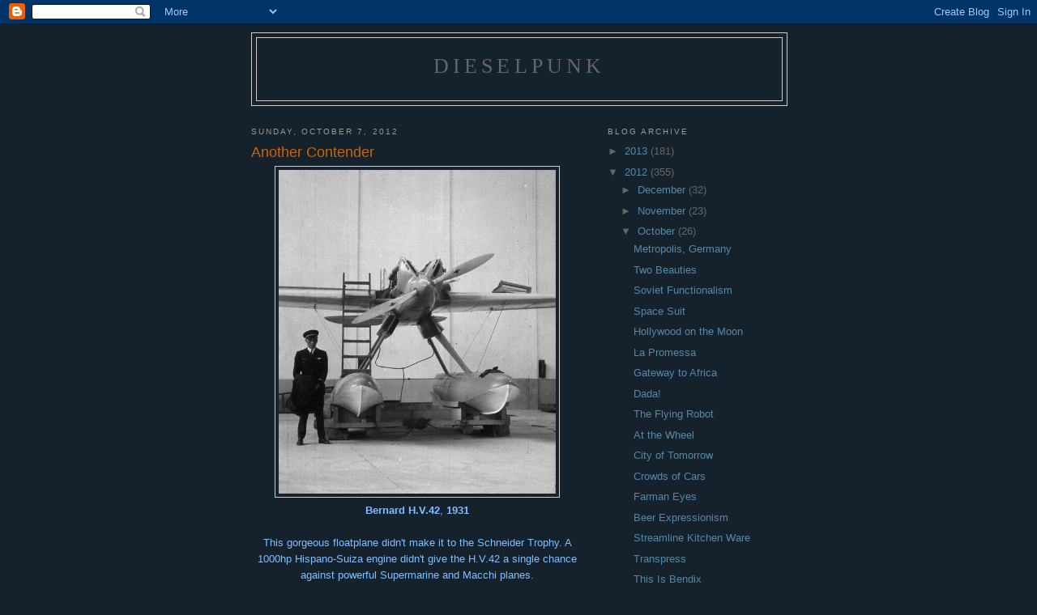

--- FILE ---
content_type: text/html; charset=UTF-8
request_url: https://dieselpunks.blogspot.com/2012/10/another-contender.html
body_size: 11812
content:
<!DOCTYPE html>
<html dir='ltr'>
<head>
<link href='https://www.blogger.com/static/v1/widgets/2944754296-widget_css_bundle.css' rel='stylesheet' type='text/css'/>
<meta content='text/html; charset=UTF-8' http-equiv='Content-Type'/>
<meta content='blogger' name='generator'/>
<link href='https://dieselpunks.blogspot.com/favicon.ico' rel='icon' type='image/x-icon'/>
<link href='http://dieselpunks.blogspot.com/2012/10/another-contender.html' rel='canonical'/>
<link rel="alternate" type="application/atom+xml" title="Dieselpunk - Atom" href="https://dieselpunks.blogspot.com/feeds/posts/default" />
<link rel="alternate" type="application/rss+xml" title="Dieselpunk - RSS" href="https://dieselpunks.blogspot.com/feeds/posts/default?alt=rss" />
<link rel="service.post" type="application/atom+xml" title="Dieselpunk - Atom" href="https://www.blogger.com/feeds/6537880944164205633/posts/default" />

<link rel="alternate" type="application/atom+xml" title="Dieselpunk - Atom" href="https://dieselpunks.blogspot.com/feeds/4137957772995383589/comments/default" />
<!--Can't find substitution for tag [blog.ieCssRetrofitLinks]-->
<link href='http://farm9.staticflickr.com/8034/8035196401_65b9d2f045_z.jpg' rel='image_src'/>
<meta content='http://dieselpunks.blogspot.com/2012/10/another-contender.html' property='og:url'/>
<meta content='Another Contender' property='og:title'/>
<meta content='    Bernard H.V.42 , 1931    This gorgeous floatplane didn&#39;t make it to the Schneider Trophy. A 1000hp Hispano-Suiza engine didn&#39;t give the ...' property='og:description'/>
<meta content='https://lh3.googleusercontent.com/blogger_img_proxy/AEn0k_tYJ5x-mfD0QHOrJYMpEfrAmgCdXPLPbmg1YSJHHnc5yU-FB8w8GOAui7Aph3gsNMsmthcvIxV1O1DhFG3hvNiLamfjMOIzg2USn70XWOgJ4oVJvWpxH6aiAteTo5nBm14Q=w1200-h630-p-k-no-nu' property='og:image'/>
<title>Dieselpunk: Another Contender</title>
<style id='page-skin-1' type='text/css'><!--
/*
-----------------------------------------------
Blogger Template Style
Name:     Minima
Date:     26 Feb 2004
Updated by: Blogger Team
----------------------------------------------- */
/* Use this with templates/template-twocol.html */
body {
background:#15222b;
margin:0;
color:#80bfff;
font:x-small Georgia Serif;
font-size/* */:/**/small;
font-size: /**/small;
text-align: center;
}
a:link {
color:#5588aa;
text-decoration:none;
}
a:visited {
color:#999999;
text-decoration:none;
}
a:hover {
color:#cc6600;
text-decoration:underline;
}
a img {
border-width:0;
}
/* Header
-----------------------------------------------
*/
#header-wrapper {
width:660px;
margin:0 auto 10px;
border:1px solid #cccccc;
}
#header-inner {
background-position: center;
margin-left: auto;
margin-right: auto;
}
#header {
margin: 5px;
border: 1px solid #cccccc;
text-align: center;
color:#666666;
}
#header h1 {
margin:5px 5px 0;
padding:15px 20px .25em;
line-height:1.2em;
text-transform:uppercase;
letter-spacing:.2em;
font: normal normal 200% Georgia, Serif;
}
#header a {
color:#666666;
text-decoration:none;
}
#header a:hover {
color:#666666;
}
#header .description {
margin:0 5px 5px;
padding:0 20px 15px;
max-width:700px;
text-transform:uppercase;
letter-spacing:.2em;
line-height: 1.4em;
font: normal normal 78% 'Trebuchet MS', Trebuchet, Arial, Verdana, Sans-serif;
color: #999999;
}
#header img {
margin-left: auto;
margin-right: auto;
}
/* Outer-Wrapper
----------------------------------------------- */
#outer-wrapper {
width: 660px;
margin:0 auto;
padding:10px;
text-align:left;
font: normal normal 100% Trebuchet, Trebuchet MS, Arial, sans-serif;
}
#main-wrapper {
width: 410px;
float: left;
word-wrap: break-word; /* fix for long text breaking sidebar float in IE */
overflow: hidden;     /* fix for long non-text content breaking IE sidebar float */
}
#sidebar-wrapper {
width: 220px;
float: right;
word-wrap: break-word; /* fix for long text breaking sidebar float in IE */
overflow: hidden;      /* fix for long non-text content breaking IE sidebar float */
}
/* Headings
----------------------------------------------- */
h2 {
margin:1.5em 0 .75em;
font:normal normal 78% 'Trebuchet MS',Trebuchet,Arial,Verdana,Sans-serif;
line-height: 1.4em;
text-transform:uppercase;
letter-spacing:.2em;
color:#999999;
}
/* Posts
-----------------------------------------------
*/
h2.date-header {
margin:1.5em 0 .5em;
}
.post {
margin:.5em 0 1.5em;
border-bottom:1px dotted #cccccc;
padding-bottom:1.5em;
}
.post h3 {
margin:.25em 0 0;
padding:0 0 4px;
font-size:140%;
font-weight:normal;
line-height:1.4em;
color:#cc6600;
}
.post h3 a, .post h3 a:visited, .post h3 strong {
display:block;
text-decoration:none;
color:#cc6600;
font-weight:normal;
}
.post h3 strong, .post h3 a:hover {
color:#80bfff;
}
.post-body {
margin:0 0 .75em;
line-height:1.6em;
}
.post-body blockquote {
line-height:1.3em;
}
.post-footer {
margin: .75em 0;
color:#999999;
text-transform:uppercase;
letter-spacing:.1em;
font: normal normal 78% 'Trebuchet MS', Trebuchet, Arial, Verdana, Sans-serif;
line-height: 1.4em;
}
.comment-link {
margin-left:.6em;
}
.post img, table.tr-caption-container {
padding:4px;
border:1px solid #cccccc;
}
.tr-caption-container img {
border: none;
padding: 0;
}
.post blockquote {
margin:1em 20px;
}
.post blockquote p {
margin:.75em 0;
}
/* Comments
----------------------------------------------- */
#comments h4 {
margin:1em 0;
font-weight: bold;
line-height: 1.4em;
text-transform:uppercase;
letter-spacing:.2em;
color: #999999;
}
#comments-block {
margin:1em 0 1.5em;
line-height:1.6em;
}
#comments-block .comment-author {
margin:.5em 0;
}
#comments-block .comment-body {
margin:.25em 0 0;
}
#comments-block .comment-footer {
margin:-.25em 0 2em;
line-height: 1.4em;
text-transform:uppercase;
letter-spacing:.1em;
}
#comments-block .comment-body p {
margin:0 0 .75em;
}
.deleted-comment {
font-style:italic;
color:gray;
}
#blog-pager-newer-link {
float: left;
}
#blog-pager-older-link {
float: right;
}
#blog-pager {
text-align: center;
}
.feed-links {
clear: both;
line-height: 2.5em;
}
/* Sidebar Content
----------------------------------------------- */
.sidebar {
color: #666666;
line-height: 1.5em;
}
.sidebar ul {
list-style:none;
margin:0 0 0;
padding:0 0 0;
}
.sidebar li {
margin:0;
padding-top:0;
padding-right:0;
padding-bottom:.25em;
padding-left:15px;
text-indent:-15px;
line-height:1.5em;
}
.sidebar .widget, .main .widget {
border-bottom:1px dotted #cccccc;
margin:0 0 1.5em;
padding:0 0 1.5em;
}
.main .Blog {
border-bottom-width: 0;
}
/* Profile
----------------------------------------------- */
.profile-img {
float: left;
margin-top: 0;
margin-right: 5px;
margin-bottom: 5px;
margin-left: 0;
padding: 4px;
border: 1px solid #cccccc;
}
.profile-data {
margin:0;
text-transform:uppercase;
letter-spacing:.1em;
font: normal normal 78% 'Trebuchet MS', Trebuchet, Arial, Verdana, Sans-serif;
color: #999999;
font-weight: bold;
line-height: 1.6em;
}
.profile-datablock {
margin:.5em 0 .5em;
}
.profile-textblock {
margin: 0.5em 0;
line-height: 1.6em;
}
.profile-link {
font: normal normal 78% 'Trebuchet MS', Trebuchet, Arial, Verdana, Sans-serif;
text-transform: uppercase;
letter-spacing: .1em;
}
/* Footer
----------------------------------------------- */
#footer {
width:660px;
clear:both;
margin:0 auto;
padding-top:15px;
line-height: 1.6em;
text-transform:uppercase;
letter-spacing:.1em;
text-align: center;
}

--></style>
<link href='https://www.blogger.com/dyn-css/authorization.css?targetBlogID=6537880944164205633&amp;zx=6af9bbc5-076d-4d04-ae96-4e481897466d' media='none' onload='if(media!=&#39;all&#39;)media=&#39;all&#39;' rel='stylesheet'/><noscript><link href='https://www.blogger.com/dyn-css/authorization.css?targetBlogID=6537880944164205633&amp;zx=6af9bbc5-076d-4d04-ae96-4e481897466d' rel='stylesheet'/></noscript>
<meta name='google-adsense-platform-account' content='ca-host-pub-1556223355139109'/>
<meta name='google-adsense-platform-domain' content='blogspot.com'/>

</head>
<body>
<div class='navbar section' id='navbar'><div class='widget Navbar' data-version='1' id='Navbar1'><script type="text/javascript">
    function setAttributeOnload(object, attribute, val) {
      if(window.addEventListener) {
        window.addEventListener('load',
          function(){ object[attribute] = val; }, false);
      } else {
        window.attachEvent('onload', function(){ object[attribute] = val; });
      }
    }
  </script>
<div id="navbar-iframe-container"></div>
<script type="text/javascript" src="https://apis.google.com/js/platform.js"></script>
<script type="text/javascript">
      gapi.load("gapi.iframes:gapi.iframes.style.bubble", function() {
        if (gapi.iframes && gapi.iframes.getContext) {
          gapi.iframes.getContext().openChild({
              url: 'https://www.blogger.com/navbar/6537880944164205633?po\x3d4137957772995383589\x26origin\x3dhttps://dieselpunks.blogspot.com',
              where: document.getElementById("navbar-iframe-container"),
              id: "navbar-iframe"
          });
        }
      });
    </script><script type="text/javascript">
(function() {
var script = document.createElement('script');
script.type = 'text/javascript';
script.src = '//pagead2.googlesyndication.com/pagead/js/google_top_exp.js';
var head = document.getElementsByTagName('head')[0];
if (head) {
head.appendChild(script);
}})();
</script>
</div></div>
<div id='outer-wrapper'><div id='wrap2'>
<!-- skip links for text browsers -->
<span id='skiplinks' style='display:none;'>
<a href='#main'>skip to main </a> |
      <a href='#sidebar'>skip to sidebar</a>
</span>
<div id='header-wrapper'>
<div class='header section' id='header'><div class='widget Header' data-version='1' id='Header1'>
<div id='header-inner'>
<div class='titlewrapper'>
<h1 class='title'>
<a href='https://dieselpunks.blogspot.com/'>
Dieselpunk
</a>
</h1>
</div>
<div class='descriptionwrapper'>
<p class='description'><span>
</span></p>
</div>
</div>
</div></div>
</div>
<div id='content-wrapper'>
<div id='crosscol-wrapper' style='text-align:center'>
<div class='crosscol no-items section' id='crosscol'></div>
</div>
<div id='main-wrapper'>
<div class='main section' id='main'><div class='widget Blog' data-version='1' id='Blog1'>
<div class='blog-posts hfeed'>

          <div class="date-outer">
        
<h2 class='date-header'><span>Sunday, October 7, 2012</span></h2>

          <div class="date-posts">
        
<div class='post-outer'>
<div class='post hentry uncustomized-post-template' itemprop='blogPost' itemscope='itemscope' itemtype='http://schema.org/BlogPosting'>
<meta content='http://farm9.staticflickr.com/8034/8035196401_65b9d2f045_z.jpg' itemprop='image_url'/>
<meta content='6537880944164205633' itemprop='blogId'/>
<meta content='4137957772995383589' itemprop='postId'/>
<a name='4137957772995383589'></a>
<h3 class='post-title entry-title' itemprop='name'>
Another Contender
</h3>
<div class='post-header'>
<div class='post-header-line-1'></div>
</div>
<div class='post-body entry-content' id='post-body-4137957772995383589' itemprop='description articleBody'>
<div dir="ltr" style="text-align: left;" trbidi="on">
<div class="separator" style="clear: both; text-align: center;">
<a href="http://www.flickr.com/photos/27862259@N02/8035196401/in/photostream" imageanchor="1" style="margin-left: 1em; margin-right: 1em;" target="-blank"><img border="0" height="400" src="https://lh3.googleusercontent.com/blogger_img_proxy/AEn0k_tYJ5x-mfD0QHOrJYMpEfrAmgCdXPLPbmg1YSJHHnc5yU-FB8w8GOAui7Aph3gsNMsmthcvIxV1O1DhFG3hvNiLamfjMOIzg2USn70XWOgJ4oVJvWpxH6aiAteTo5nBm14Q=s0-d" width="342"></a></div>
<div style="text-align: center;">
<b>Bernard H.V.42</b>, <b>1931</b></div>
<br />
<div style="text-align: center;">
This gorgeous floatplane didn't make it to the Schneider Trophy. A 1000hp Hispano-Suiza engine didn't give the H.V.42 a single chance against powerful Supermarine and Macchi planes.</div>
</div>
<div style='clear: both;'></div>
</div>
<div class='post-footer'>
<div class='post-footer-line post-footer-line-1'>
<span class='post-author vcard'>
Posted by
<span class='fn' itemprop='author' itemscope='itemscope' itemtype='http://schema.org/Person'>
<meta content='https://www.blogger.com/profile/08493555015754113441' itemprop='url'/>
<a class='g-profile' href='https://www.blogger.com/profile/08493555015754113441' rel='author' title='author profile'>
<span itemprop='name'>Lord K</span>
</a>
</span>
</span>
<span class='post-timestamp'>
at
<meta content='http://dieselpunks.blogspot.com/2012/10/another-contender.html' itemprop='url'/>
<a class='timestamp-link' href='https://dieselpunks.blogspot.com/2012/10/another-contender.html' rel='bookmark' title='permanent link'><abbr class='published' itemprop='datePublished' title='2012-10-07T01:30:00-07:00'>1:30&#8239;AM</abbr></a>
</span>
<span class='post-comment-link'>
</span>
<span class='post-icons'>
<span class='item-control blog-admin pid-209452431'>
<a href='https://www.blogger.com/post-edit.g?blogID=6537880944164205633&postID=4137957772995383589&from=pencil' title='Edit Post'>
<img alt='' class='icon-action' height='18' src='https://resources.blogblog.com/img/icon18_edit_allbkg.gif' width='18'/>
</a>
</span>
</span>
<div class='post-share-buttons goog-inline-block'>
<a class='goog-inline-block share-button sb-email' href='https://www.blogger.com/share-post.g?blogID=6537880944164205633&postID=4137957772995383589&target=email' target='_blank' title='Email This'><span class='share-button-link-text'>Email This</span></a><a class='goog-inline-block share-button sb-blog' href='https://www.blogger.com/share-post.g?blogID=6537880944164205633&postID=4137957772995383589&target=blog' onclick='window.open(this.href, "_blank", "height=270,width=475"); return false;' target='_blank' title='BlogThis!'><span class='share-button-link-text'>BlogThis!</span></a><a class='goog-inline-block share-button sb-twitter' href='https://www.blogger.com/share-post.g?blogID=6537880944164205633&postID=4137957772995383589&target=twitter' target='_blank' title='Share to X'><span class='share-button-link-text'>Share to X</span></a><a class='goog-inline-block share-button sb-facebook' href='https://www.blogger.com/share-post.g?blogID=6537880944164205633&postID=4137957772995383589&target=facebook' onclick='window.open(this.href, "_blank", "height=430,width=640"); return false;' target='_blank' title='Share to Facebook'><span class='share-button-link-text'>Share to Facebook</span></a><a class='goog-inline-block share-button sb-pinterest' href='https://www.blogger.com/share-post.g?blogID=6537880944164205633&postID=4137957772995383589&target=pinterest' target='_blank' title='Share to Pinterest'><span class='share-button-link-text'>Share to Pinterest</span></a>
</div>
</div>
<div class='post-footer-line post-footer-line-2'>
<span class='post-labels'>
Labels:
<a href='https://dieselpunks.blogspot.com/search/label/aircraft' rel='tag'>aircraft</a>,
<a href='https://dieselpunks.blogspot.com/search/label/France' rel='tag'>France</a>
</span>
</div>
<div class='post-footer-line post-footer-line-3'>
<span class='post-location'>
</span>
</div>
</div>
</div>
<div class='comments' id='comments'>
<a name='comments'></a>
<h4>2 comments:</h4>
<div id='Blog1_comments-block-wrapper'>
<dl class='avatar-comment-indent' id='comments-block'>
<dt class='comment-author ' id='c8924236625996205891'>
<a name='c8924236625996205891'></a>
<div class="avatar-image-container vcard"><span dir="ltr"><a href="https://www.blogger.com/profile/15065432557505779824" target="" rel="nofollow" onclick="" class="avatar-hovercard" id="av-8924236625996205891-15065432557505779824"><img src="https://resources.blogblog.com/img/blank.gif" width="35" height="35" class="delayLoad" style="display: none;" longdesc="//blogger.googleusercontent.com/img/b/R29vZ2xl/AVvXsEgAFLgvsnjAAepATm-YKQG_BbKRgA2FgjZg2Bk9Cqo232BZ-R4hWB5U-tyH_qHQObF__cmouveBH0MInZK3x5Tw8dT-RBf0ElUNaU5_9yvSqC5TPVMaaIZc2Md7OBE91w/s45-c/dick.JPG" alt="" title="Pablo J. &Aacute;lvarez">

<noscript><img src="//blogger.googleusercontent.com/img/b/R29vZ2xl/AVvXsEgAFLgvsnjAAepATm-YKQG_BbKRgA2FgjZg2Bk9Cqo232BZ-R4hWB5U-tyH_qHQObF__cmouveBH0MInZK3x5Tw8dT-RBf0ElUNaU5_9yvSqC5TPVMaaIZc2Md7OBE91w/s45-c/dick.JPG" width="35" height="35" class="photo" alt=""></noscript></a></span></div>
<a href='https://www.blogger.com/profile/15065432557505779824' rel='nofollow'>Pablo J. Álvarez</a>
said...
</dt>
<dd class='comment-body' id='Blog1_cmt-8924236625996205891'>
<p>
was a man ahead of his time, their planes, were very advanced, but did not belong to the ruling caste of aeronautical designers from the First World War. He was never taken seriously,But today, we know that the problem was not his.
</p>
</dd>
<dd class='comment-footer'>
<span class='comment-timestamp'>
<a href='https://dieselpunks.blogspot.com/2012/10/another-contender.html?showComment=1349618667387#c8924236625996205891' title='comment permalink'>
October 7, 2012 at 7:04&#8239;AM
</a>
<span class='item-control blog-admin pid-1597267030'>
<a class='comment-delete' href='https://www.blogger.com/comment/delete/6537880944164205633/8924236625996205891' title='Delete Comment'>
<img src='https://resources.blogblog.com/img/icon_delete13.gif'/>
</a>
</span>
</span>
</dd>
<dt class='comment-author ' id='c6598453284518775155'>
<a name='c6598453284518775155'></a>
<div class="avatar-image-container avatar-stock"><span dir="ltr"><a href="https://www.blogger.com/profile/17314409686730239541" target="" rel="nofollow" onclick="" class="avatar-hovercard" id="av-6598453284518775155-17314409686730239541"><img src="//www.blogger.com/img/blogger_logo_round_35.png" width="35" height="35" alt="" title="Alcides">

</a></span></div>
<a href='https://www.blogger.com/profile/17314409686730239541' rel='nofollow'>Alcides</a>
said...
</dt>
<dd class='comment-body' id='Blog1_cmt-6598453284518775155'>
<p>
Fantastic picture of a beautiful plane. Really I like the floatplanes from this years. 
</p>
</dd>
<dd class='comment-footer'>
<span class='comment-timestamp'>
<a href='https://dieselpunks.blogspot.com/2012/10/another-contender.html?showComment=1349670877228#c6598453284518775155' title='comment permalink'>
October 7, 2012 at 9:34&#8239;PM
</a>
<span class='item-control blog-admin pid-1780166255'>
<a class='comment-delete' href='https://www.blogger.com/comment/delete/6537880944164205633/6598453284518775155' title='Delete Comment'>
<img src='https://resources.blogblog.com/img/icon_delete13.gif'/>
</a>
</span>
</span>
</dd>
</dl>
</div>
<p class='comment-footer'>
<a href='https://www.blogger.com/comment/fullpage/post/6537880944164205633/4137957772995383589' onclick=''>Post a Comment</a>
</p>
</div>
</div>

        </div></div>
      
</div>
<div class='blog-pager' id='blog-pager'>
<span id='blog-pager-newer-link'>
<a class='blog-pager-newer-link' href='https://dieselpunks.blogspot.com/2012/10/rationalist-villa.html' id='Blog1_blog-pager-newer-link' title='Newer Post'>Newer Post</a>
</span>
<span id='blog-pager-older-link'>
<a class='blog-pager-older-link' href='https://dieselpunks.blogspot.com/2012/10/obelisco.html' id='Blog1_blog-pager-older-link' title='Older Post'>Older Post</a>
</span>
<a class='home-link' href='https://dieselpunks.blogspot.com/'>Home</a>
</div>
<div class='clear'></div>
<div class='post-feeds'>
<div class='feed-links'>
Subscribe to:
<a class='feed-link' href='https://dieselpunks.blogspot.com/feeds/4137957772995383589/comments/default' target='_blank' type='application/atom+xml'>Post Comments (Atom)</a>
</div>
</div>
</div></div>
</div>
<div id='sidebar-wrapper'>
<div class='sidebar section' id='sidebar'><div class='widget BlogArchive' data-version='1' id='BlogArchive1'>
<h2>Blog Archive</h2>
<div class='widget-content'>
<div id='ArchiveList'>
<div id='BlogArchive1_ArchiveList'>
<ul class='hierarchy'>
<li class='archivedate collapsed'>
<a class='toggle' href='javascript:void(0)'>
<span class='zippy'>

        &#9658;&#160;
      
</span>
</a>
<a class='post-count-link' href='https://dieselpunks.blogspot.com/2013/'>
2013
</a>
<span class='post-count' dir='ltr'>(181)</span>
<ul class='hierarchy'>
<li class='archivedate collapsed'>
<a class='toggle' href='javascript:void(0)'>
<span class='zippy'>

        &#9658;&#160;
      
</span>
</a>
<a class='post-count-link' href='https://dieselpunks.blogspot.com/2013/07/'>
July
</a>
<span class='post-count' dir='ltr'>(1)</span>
</li>
</ul>
<ul class='hierarchy'>
<li class='archivedate collapsed'>
<a class='toggle' href='javascript:void(0)'>
<span class='zippy'>

        &#9658;&#160;
      
</span>
</a>
<a class='post-count-link' href='https://dieselpunks.blogspot.com/2013/06/'>
June
</a>
<span class='post-count' dir='ltr'>(29)</span>
</li>
</ul>
<ul class='hierarchy'>
<li class='archivedate collapsed'>
<a class='toggle' href='javascript:void(0)'>
<span class='zippy'>

        &#9658;&#160;
      
</span>
</a>
<a class='post-count-link' href='https://dieselpunks.blogspot.com/2013/05/'>
May
</a>
<span class='post-count' dir='ltr'>(31)</span>
</li>
</ul>
<ul class='hierarchy'>
<li class='archivedate collapsed'>
<a class='toggle' href='javascript:void(0)'>
<span class='zippy'>

        &#9658;&#160;
      
</span>
</a>
<a class='post-count-link' href='https://dieselpunks.blogspot.com/2013/04/'>
April
</a>
<span class='post-count' dir='ltr'>(30)</span>
</li>
</ul>
<ul class='hierarchy'>
<li class='archivedate collapsed'>
<a class='toggle' href='javascript:void(0)'>
<span class='zippy'>

        &#9658;&#160;
      
</span>
</a>
<a class='post-count-link' href='https://dieselpunks.blogspot.com/2013/03/'>
March
</a>
<span class='post-count' dir='ltr'>(31)</span>
</li>
</ul>
<ul class='hierarchy'>
<li class='archivedate collapsed'>
<a class='toggle' href='javascript:void(0)'>
<span class='zippy'>

        &#9658;&#160;
      
</span>
</a>
<a class='post-count-link' href='https://dieselpunks.blogspot.com/2013/02/'>
February
</a>
<span class='post-count' dir='ltr'>(28)</span>
</li>
</ul>
<ul class='hierarchy'>
<li class='archivedate collapsed'>
<a class='toggle' href='javascript:void(0)'>
<span class='zippy'>

        &#9658;&#160;
      
</span>
</a>
<a class='post-count-link' href='https://dieselpunks.blogspot.com/2013/01/'>
January
</a>
<span class='post-count' dir='ltr'>(31)</span>
</li>
</ul>
</li>
</ul>
<ul class='hierarchy'>
<li class='archivedate expanded'>
<a class='toggle' href='javascript:void(0)'>
<span class='zippy toggle-open'>

        &#9660;&#160;
      
</span>
</a>
<a class='post-count-link' href='https://dieselpunks.blogspot.com/2012/'>
2012
</a>
<span class='post-count' dir='ltr'>(355)</span>
<ul class='hierarchy'>
<li class='archivedate collapsed'>
<a class='toggle' href='javascript:void(0)'>
<span class='zippy'>

        &#9658;&#160;
      
</span>
</a>
<a class='post-count-link' href='https://dieselpunks.blogspot.com/2012/12/'>
December
</a>
<span class='post-count' dir='ltr'>(32)</span>
</li>
</ul>
<ul class='hierarchy'>
<li class='archivedate collapsed'>
<a class='toggle' href='javascript:void(0)'>
<span class='zippy'>

        &#9658;&#160;
      
</span>
</a>
<a class='post-count-link' href='https://dieselpunks.blogspot.com/2012/11/'>
November
</a>
<span class='post-count' dir='ltr'>(23)</span>
</li>
</ul>
<ul class='hierarchy'>
<li class='archivedate expanded'>
<a class='toggle' href='javascript:void(0)'>
<span class='zippy toggle-open'>

        &#9660;&#160;
      
</span>
</a>
<a class='post-count-link' href='https://dieselpunks.blogspot.com/2012/10/'>
October
</a>
<span class='post-count' dir='ltr'>(26)</span>
<ul class='posts'>
<li><a href='https://dieselpunks.blogspot.com/2012/10/metropolis-germany.html'>Metropolis, Germany</a></li>
<li><a href='https://dieselpunks.blogspot.com/2012/10/two-beauties.html'>Two Beauties</a></li>
<li><a href='https://dieselpunks.blogspot.com/2012/10/soviet-functionalism.html'>Soviet Functionalism</a></li>
<li><a href='https://dieselpunks.blogspot.com/2012/10/space-suit.html'>Space Suit</a></li>
<li><a href='https://dieselpunks.blogspot.com/2012/10/hollywood-on-moon.html'>Hollywood on the Moon</a></li>
<li><a href='https://dieselpunks.blogspot.com/2012/10/la-promessa.html'>La Promessa</a></li>
<li><a href='https://dieselpunks.blogspot.com/2012/10/gateway-to-africa.html'>Gateway to Africa</a></li>
<li><a href='https://dieselpunks.blogspot.com/2012/10/dada.html'>Dada!</a></li>
<li><a href='https://dieselpunks.blogspot.com/2012/10/the-flying-robot.html'>The Flying Robot</a></li>
<li><a href='https://dieselpunks.blogspot.com/2012/10/at-wheel.html'>At the Wheel</a></li>
<li><a href='https://dieselpunks.blogspot.com/2012/10/city-of-tomorrow.html'>City of Tomorrow</a></li>
<li><a href='https://dieselpunks.blogspot.com/2012/10/crowds-of-cars.html'>Crowds of Cars</a></li>
<li><a href='https://dieselpunks.blogspot.com/2012/10/farman-eyes.html'>Farman Eyes</a></li>
<li><a href='https://dieselpunks.blogspot.com/2012/10/beer-expressionism.html'>Beer Expressionism</a></li>
<li><a href='https://dieselpunks.blogspot.com/2012/10/streamline-kitchen-ware.html'>Streamline Kitchen Ware</a></li>
<li><a href='https://dieselpunks.blogspot.com/2012/10/transpress.html'>Transpress</a></li>
<li><a href='https://dieselpunks.blogspot.com/2012/10/this-is-bendix.html'>This Is Bendix</a></li>
<li><a href='https://dieselpunks.blogspot.com/2012/10/africa-line.html'>Africa Line</a></li>
<li><a href='https://dieselpunks.blogspot.com/2012/10/rationalist-villa.html'>Rationalist Villa</a></li>
<li><a href='https://dieselpunks.blogspot.com/2012/10/another-contender.html'>Another Contender</a></li>
<li><a href='https://dieselpunks.blogspot.com/2012/10/obelisco.html'>Obelisco</a></li>
<li><a href='https://dieselpunks.blogspot.com/2012/10/crocoloco.html'>Crocoloco</a></li>
<li><a href='https://dieselpunks.blogspot.com/2012/10/subway-tram.html'>Subway Tram</a></li>
<li><a href='https://dieselpunks.blogspot.com/2012/10/automotive-lottery.html'>Automotive Lottery</a></li>
<li><a href='https://dieselpunks.blogspot.com/2012/10/big-guns.html'>Big Guns</a></li>
<li><a href='https://dieselpunks.blogspot.com/2012/10/metropolis-in-red.html'>Metropolis in Red</a></li>
</ul>
</li>
</ul>
<ul class='hierarchy'>
<li class='archivedate collapsed'>
<a class='toggle' href='javascript:void(0)'>
<span class='zippy'>

        &#9658;&#160;
      
</span>
</a>
<a class='post-count-link' href='https://dieselpunks.blogspot.com/2012/09/'>
September
</a>
<span class='post-count' dir='ltr'>(30)</span>
</li>
</ul>
<ul class='hierarchy'>
<li class='archivedate collapsed'>
<a class='toggle' href='javascript:void(0)'>
<span class='zippy'>

        &#9658;&#160;
      
</span>
</a>
<a class='post-count-link' href='https://dieselpunks.blogspot.com/2012/08/'>
August
</a>
<span class='post-count' dir='ltr'>(31)</span>
</li>
</ul>
<ul class='hierarchy'>
<li class='archivedate collapsed'>
<a class='toggle' href='javascript:void(0)'>
<span class='zippy'>

        &#9658;&#160;
      
</span>
</a>
<a class='post-count-link' href='https://dieselpunks.blogspot.com/2012/07/'>
July
</a>
<span class='post-count' dir='ltr'>(30)</span>
</li>
</ul>
<ul class='hierarchy'>
<li class='archivedate collapsed'>
<a class='toggle' href='javascript:void(0)'>
<span class='zippy'>

        &#9658;&#160;
      
</span>
</a>
<a class='post-count-link' href='https://dieselpunks.blogspot.com/2012/06/'>
June
</a>
<span class='post-count' dir='ltr'>(31)</span>
</li>
</ul>
<ul class='hierarchy'>
<li class='archivedate collapsed'>
<a class='toggle' href='javascript:void(0)'>
<span class='zippy'>

        &#9658;&#160;
      
</span>
</a>
<a class='post-count-link' href='https://dieselpunks.blogspot.com/2012/05/'>
May
</a>
<span class='post-count' dir='ltr'>(31)</span>
</li>
</ul>
<ul class='hierarchy'>
<li class='archivedate collapsed'>
<a class='toggle' href='javascript:void(0)'>
<span class='zippy'>

        &#9658;&#160;
      
</span>
</a>
<a class='post-count-link' href='https://dieselpunks.blogspot.com/2012/04/'>
April
</a>
<span class='post-count' dir='ltr'>(30)</span>
</li>
</ul>
<ul class='hierarchy'>
<li class='archivedate collapsed'>
<a class='toggle' href='javascript:void(0)'>
<span class='zippy'>

        &#9658;&#160;
      
</span>
</a>
<a class='post-count-link' href='https://dieselpunks.blogspot.com/2012/03/'>
March
</a>
<span class='post-count' dir='ltr'>(31)</span>
</li>
</ul>
<ul class='hierarchy'>
<li class='archivedate collapsed'>
<a class='toggle' href='javascript:void(0)'>
<span class='zippy'>

        &#9658;&#160;
      
</span>
</a>
<a class='post-count-link' href='https://dieselpunks.blogspot.com/2012/02/'>
February
</a>
<span class='post-count' dir='ltr'>(29)</span>
</li>
</ul>
<ul class='hierarchy'>
<li class='archivedate collapsed'>
<a class='toggle' href='javascript:void(0)'>
<span class='zippy'>

        &#9658;&#160;
      
</span>
</a>
<a class='post-count-link' href='https://dieselpunks.blogspot.com/2012/01/'>
January
</a>
<span class='post-count' dir='ltr'>(31)</span>
</li>
</ul>
</li>
</ul>
<ul class='hierarchy'>
<li class='archivedate collapsed'>
<a class='toggle' href='javascript:void(0)'>
<span class='zippy'>

        &#9658;&#160;
      
</span>
</a>
<a class='post-count-link' href='https://dieselpunks.blogspot.com/2011/'>
2011
</a>
<span class='post-count' dir='ltr'>(340)</span>
<ul class='hierarchy'>
<li class='archivedate collapsed'>
<a class='toggle' href='javascript:void(0)'>
<span class='zippy'>

        &#9658;&#160;
      
</span>
</a>
<a class='post-count-link' href='https://dieselpunks.blogspot.com/2011/12/'>
December
</a>
<span class='post-count' dir='ltr'>(31)</span>
</li>
</ul>
<ul class='hierarchy'>
<li class='archivedate collapsed'>
<a class='toggle' href='javascript:void(0)'>
<span class='zippy'>

        &#9658;&#160;
      
</span>
</a>
<a class='post-count-link' href='https://dieselpunks.blogspot.com/2011/11/'>
November
</a>
<span class='post-count' dir='ltr'>(30)</span>
</li>
</ul>
<ul class='hierarchy'>
<li class='archivedate collapsed'>
<a class='toggle' href='javascript:void(0)'>
<span class='zippy'>

        &#9658;&#160;
      
</span>
</a>
<a class='post-count-link' href='https://dieselpunks.blogspot.com/2011/10/'>
October
</a>
<span class='post-count' dir='ltr'>(30)</span>
</li>
</ul>
<ul class='hierarchy'>
<li class='archivedate collapsed'>
<a class='toggle' href='javascript:void(0)'>
<span class='zippy'>

        &#9658;&#160;
      
</span>
</a>
<a class='post-count-link' href='https://dieselpunks.blogspot.com/2011/09/'>
September
</a>
<span class='post-count' dir='ltr'>(8)</span>
</li>
</ul>
<ul class='hierarchy'>
<li class='archivedate collapsed'>
<a class='toggle' href='javascript:void(0)'>
<span class='zippy'>

        &#9658;&#160;
      
</span>
</a>
<a class='post-count-link' href='https://dieselpunks.blogspot.com/2011/08/'>
August
</a>
<span class='post-count' dir='ltr'>(28)</span>
</li>
</ul>
<ul class='hierarchy'>
<li class='archivedate collapsed'>
<a class='toggle' href='javascript:void(0)'>
<span class='zippy'>

        &#9658;&#160;
      
</span>
</a>
<a class='post-count-link' href='https://dieselpunks.blogspot.com/2011/07/'>
July
</a>
<span class='post-count' dir='ltr'>(31)</span>
</li>
</ul>
<ul class='hierarchy'>
<li class='archivedate collapsed'>
<a class='toggle' href='javascript:void(0)'>
<span class='zippy'>

        &#9658;&#160;
      
</span>
</a>
<a class='post-count-link' href='https://dieselpunks.blogspot.com/2011/06/'>
June
</a>
<span class='post-count' dir='ltr'>(30)</span>
</li>
</ul>
<ul class='hierarchy'>
<li class='archivedate collapsed'>
<a class='toggle' href='javascript:void(0)'>
<span class='zippy'>

        &#9658;&#160;
      
</span>
</a>
<a class='post-count-link' href='https://dieselpunks.blogspot.com/2011/05/'>
May
</a>
<span class='post-count' dir='ltr'>(34)</span>
</li>
</ul>
<ul class='hierarchy'>
<li class='archivedate collapsed'>
<a class='toggle' href='javascript:void(0)'>
<span class='zippy'>

        &#9658;&#160;
      
</span>
</a>
<a class='post-count-link' href='https://dieselpunks.blogspot.com/2011/04/'>
April
</a>
<span class='post-count' dir='ltr'>(34)</span>
</li>
</ul>
<ul class='hierarchy'>
<li class='archivedate collapsed'>
<a class='toggle' href='javascript:void(0)'>
<span class='zippy'>

        &#9658;&#160;
      
</span>
</a>
<a class='post-count-link' href='https://dieselpunks.blogspot.com/2011/03/'>
March
</a>
<span class='post-count' dir='ltr'>(34)</span>
</li>
</ul>
<ul class='hierarchy'>
<li class='archivedate collapsed'>
<a class='toggle' href='javascript:void(0)'>
<span class='zippy'>

        &#9658;&#160;
      
</span>
</a>
<a class='post-count-link' href='https://dieselpunks.blogspot.com/2011/02/'>
February
</a>
<span class='post-count' dir='ltr'>(25)</span>
</li>
</ul>
<ul class='hierarchy'>
<li class='archivedate collapsed'>
<a class='toggle' href='javascript:void(0)'>
<span class='zippy'>

        &#9658;&#160;
      
</span>
</a>
<a class='post-count-link' href='https://dieselpunks.blogspot.com/2011/01/'>
January
</a>
<span class='post-count' dir='ltr'>(25)</span>
</li>
</ul>
</li>
</ul>
<ul class='hierarchy'>
<li class='archivedate collapsed'>
<a class='toggle' href='javascript:void(0)'>
<span class='zippy'>

        &#9658;&#160;
      
</span>
</a>
<a class='post-count-link' href='https://dieselpunks.blogspot.com/2010/'>
2010
</a>
<span class='post-count' dir='ltr'>(375)</span>
<ul class='hierarchy'>
<li class='archivedate collapsed'>
<a class='toggle' href='javascript:void(0)'>
<span class='zippy'>

        &#9658;&#160;
      
</span>
</a>
<a class='post-count-link' href='https://dieselpunks.blogspot.com/2010/12/'>
December
</a>
<span class='post-count' dir='ltr'>(31)</span>
</li>
</ul>
<ul class='hierarchy'>
<li class='archivedate collapsed'>
<a class='toggle' href='javascript:void(0)'>
<span class='zippy'>

        &#9658;&#160;
      
</span>
</a>
<a class='post-count-link' href='https://dieselpunks.blogspot.com/2010/11/'>
November
</a>
<span class='post-count' dir='ltr'>(30)</span>
</li>
</ul>
<ul class='hierarchy'>
<li class='archivedate collapsed'>
<a class='toggle' href='javascript:void(0)'>
<span class='zippy'>

        &#9658;&#160;
      
</span>
</a>
<a class='post-count-link' href='https://dieselpunks.blogspot.com/2010/10/'>
October
</a>
<span class='post-count' dir='ltr'>(31)</span>
</li>
</ul>
<ul class='hierarchy'>
<li class='archivedate collapsed'>
<a class='toggle' href='javascript:void(0)'>
<span class='zippy'>

        &#9658;&#160;
      
</span>
</a>
<a class='post-count-link' href='https://dieselpunks.blogspot.com/2010/09/'>
September
</a>
<span class='post-count' dir='ltr'>(29)</span>
</li>
</ul>
<ul class='hierarchy'>
<li class='archivedate collapsed'>
<a class='toggle' href='javascript:void(0)'>
<span class='zippy'>

        &#9658;&#160;
      
</span>
</a>
<a class='post-count-link' href='https://dieselpunks.blogspot.com/2010/08/'>
August
</a>
<span class='post-count' dir='ltr'>(39)</span>
</li>
</ul>
<ul class='hierarchy'>
<li class='archivedate collapsed'>
<a class='toggle' href='javascript:void(0)'>
<span class='zippy'>

        &#9658;&#160;
      
</span>
</a>
<a class='post-count-link' href='https://dieselpunks.blogspot.com/2010/07/'>
July
</a>
<span class='post-count' dir='ltr'>(32)</span>
</li>
</ul>
<ul class='hierarchy'>
<li class='archivedate collapsed'>
<a class='toggle' href='javascript:void(0)'>
<span class='zippy'>

        &#9658;&#160;
      
</span>
</a>
<a class='post-count-link' href='https://dieselpunks.blogspot.com/2010/06/'>
June
</a>
<span class='post-count' dir='ltr'>(27)</span>
</li>
</ul>
<ul class='hierarchy'>
<li class='archivedate collapsed'>
<a class='toggle' href='javascript:void(0)'>
<span class='zippy'>

        &#9658;&#160;
      
</span>
</a>
<a class='post-count-link' href='https://dieselpunks.blogspot.com/2010/05/'>
May
</a>
<span class='post-count' dir='ltr'>(31)</span>
</li>
</ul>
<ul class='hierarchy'>
<li class='archivedate collapsed'>
<a class='toggle' href='javascript:void(0)'>
<span class='zippy'>

        &#9658;&#160;
      
</span>
</a>
<a class='post-count-link' href='https://dieselpunks.blogspot.com/2010/04/'>
April
</a>
<span class='post-count' dir='ltr'>(28)</span>
</li>
</ul>
<ul class='hierarchy'>
<li class='archivedate collapsed'>
<a class='toggle' href='javascript:void(0)'>
<span class='zippy'>

        &#9658;&#160;
      
</span>
</a>
<a class='post-count-link' href='https://dieselpunks.blogspot.com/2010/03/'>
March
</a>
<span class='post-count' dir='ltr'>(31)</span>
</li>
</ul>
<ul class='hierarchy'>
<li class='archivedate collapsed'>
<a class='toggle' href='javascript:void(0)'>
<span class='zippy'>

        &#9658;&#160;
      
</span>
</a>
<a class='post-count-link' href='https://dieselpunks.blogspot.com/2010/02/'>
February
</a>
<span class='post-count' dir='ltr'>(32)</span>
</li>
</ul>
<ul class='hierarchy'>
<li class='archivedate collapsed'>
<a class='toggle' href='javascript:void(0)'>
<span class='zippy'>

        &#9658;&#160;
      
</span>
</a>
<a class='post-count-link' href='https://dieselpunks.blogspot.com/2010/01/'>
January
</a>
<span class='post-count' dir='ltr'>(34)</span>
</li>
</ul>
</li>
</ul>
<ul class='hierarchy'>
<li class='archivedate collapsed'>
<a class='toggle' href='javascript:void(0)'>
<span class='zippy'>

        &#9658;&#160;
      
</span>
</a>
<a class='post-count-link' href='https://dieselpunks.blogspot.com/2009/'>
2009
</a>
<span class='post-count' dir='ltr'>(260)</span>
<ul class='hierarchy'>
<li class='archivedate collapsed'>
<a class='toggle' href='javascript:void(0)'>
<span class='zippy'>

        &#9658;&#160;
      
</span>
</a>
<a class='post-count-link' href='https://dieselpunks.blogspot.com/2009/12/'>
December
</a>
<span class='post-count' dir='ltr'>(30)</span>
</li>
</ul>
<ul class='hierarchy'>
<li class='archivedate collapsed'>
<a class='toggle' href='javascript:void(0)'>
<span class='zippy'>

        &#9658;&#160;
      
</span>
</a>
<a class='post-count-link' href='https://dieselpunks.blogspot.com/2009/11/'>
November
</a>
<span class='post-count' dir='ltr'>(35)</span>
</li>
</ul>
<ul class='hierarchy'>
<li class='archivedate collapsed'>
<a class='toggle' href='javascript:void(0)'>
<span class='zippy'>

        &#9658;&#160;
      
</span>
</a>
<a class='post-count-link' href='https://dieselpunks.blogspot.com/2009/10/'>
October
</a>
<span class='post-count' dir='ltr'>(56)</span>
</li>
</ul>
<ul class='hierarchy'>
<li class='archivedate collapsed'>
<a class='toggle' href='javascript:void(0)'>
<span class='zippy'>

        &#9658;&#160;
      
</span>
</a>
<a class='post-count-link' href='https://dieselpunks.blogspot.com/2009/09/'>
September
</a>
<span class='post-count' dir='ltr'>(25)</span>
</li>
</ul>
<ul class='hierarchy'>
<li class='archivedate collapsed'>
<a class='toggle' href='javascript:void(0)'>
<span class='zippy'>

        &#9658;&#160;
      
</span>
</a>
<a class='post-count-link' href='https://dieselpunks.blogspot.com/2009/08/'>
August
</a>
<span class='post-count' dir='ltr'>(26)</span>
</li>
</ul>
<ul class='hierarchy'>
<li class='archivedate collapsed'>
<a class='toggle' href='javascript:void(0)'>
<span class='zippy'>

        &#9658;&#160;
      
</span>
</a>
<a class='post-count-link' href='https://dieselpunks.blogspot.com/2009/07/'>
July
</a>
<span class='post-count' dir='ltr'>(31)</span>
</li>
</ul>
<ul class='hierarchy'>
<li class='archivedate collapsed'>
<a class='toggle' href='javascript:void(0)'>
<span class='zippy'>

        &#9658;&#160;
      
</span>
</a>
<a class='post-count-link' href='https://dieselpunks.blogspot.com/2009/06/'>
June
</a>
<span class='post-count' dir='ltr'>(27)</span>
</li>
</ul>
<ul class='hierarchy'>
<li class='archivedate collapsed'>
<a class='toggle' href='javascript:void(0)'>
<span class='zippy'>

        &#9658;&#160;
      
</span>
</a>
<a class='post-count-link' href='https://dieselpunks.blogspot.com/2009/05/'>
May
</a>
<span class='post-count' dir='ltr'>(15)</span>
</li>
</ul>
<ul class='hierarchy'>
<li class='archivedate collapsed'>
<a class='toggle' href='javascript:void(0)'>
<span class='zippy'>

        &#9658;&#160;
      
</span>
</a>
<a class='post-count-link' href='https://dieselpunks.blogspot.com/2009/01/'>
January
</a>
<span class='post-count' dir='ltr'>(15)</span>
</li>
</ul>
</li>
</ul>
<ul class='hierarchy'>
<li class='archivedate collapsed'>
<a class='toggle' href='javascript:void(0)'>
<span class='zippy'>

        &#9658;&#160;
      
</span>
</a>
<a class='post-count-link' href='https://dieselpunks.blogspot.com/2008/'>
2008
</a>
<span class='post-count' dir='ltr'>(73)</span>
<ul class='hierarchy'>
<li class='archivedate collapsed'>
<a class='toggle' href='javascript:void(0)'>
<span class='zippy'>

        &#9658;&#160;
      
</span>
</a>
<a class='post-count-link' href='https://dieselpunks.blogspot.com/2008/11/'>
November
</a>
<span class='post-count' dir='ltr'>(5)</span>
</li>
</ul>
<ul class='hierarchy'>
<li class='archivedate collapsed'>
<a class='toggle' href='javascript:void(0)'>
<span class='zippy'>

        &#9658;&#160;
      
</span>
</a>
<a class='post-count-link' href='https://dieselpunks.blogspot.com/2008/10/'>
October
</a>
<span class='post-count' dir='ltr'>(21)</span>
</li>
</ul>
<ul class='hierarchy'>
<li class='archivedate collapsed'>
<a class='toggle' href='javascript:void(0)'>
<span class='zippy'>

        &#9658;&#160;
      
</span>
</a>
<a class='post-count-link' href='https://dieselpunks.blogspot.com/2008/09/'>
September
</a>
<span class='post-count' dir='ltr'>(4)</span>
</li>
</ul>
<ul class='hierarchy'>
<li class='archivedate collapsed'>
<a class='toggle' href='javascript:void(0)'>
<span class='zippy'>

        &#9658;&#160;
      
</span>
</a>
<a class='post-count-link' href='https://dieselpunks.blogspot.com/2008/07/'>
July
</a>
<span class='post-count' dir='ltr'>(43)</span>
</li>
</ul>
</li>
</ul>
<ul class='hierarchy'>
<li class='archivedate collapsed'>
<a class='toggle' href='javascript:void(0)'>
<span class='zippy'>

        &#9658;&#160;
      
</span>
</a>
<a class='post-count-link' href='https://dieselpunks.blogspot.com/2007/'>
2007
</a>
<span class='post-count' dir='ltr'>(10)</span>
<ul class='hierarchy'>
<li class='archivedate collapsed'>
<a class='toggle' href='javascript:void(0)'>
<span class='zippy'>

        &#9658;&#160;
      
</span>
</a>
<a class='post-count-link' href='https://dieselpunks.blogspot.com/2007/10/'>
October
</a>
<span class='post-count' dir='ltr'>(10)</span>
</li>
</ul>
</li>
</ul>
</div>
</div>
<div class='clear'></div>
</div>
</div><div class='widget Label' data-version='1' id='Label1'>
<h2>Labels</h2>
<div class='widget-content list-label-widget-content'>
<ul>
<li>
<a dir='ltr' href='https://dieselpunks.blogspot.com/search/label/aircraft'>aircraft</a>
<span dir='ltr'>(353)</span>
</li>
<li>
<a dir='ltr' href='https://dieselpunks.blogspot.com/search/label/architecture'>architecture</a>
<span dir='ltr'>(203)</span>
</li>
<li>
<a dir='ltr' href='https://dieselpunks.blogspot.com/search/label/Argentina'>Argentina</a>
<span dir='ltr'>(8)</span>
</li>
<li>
<a dir='ltr' href='https://dieselpunks.blogspot.com/search/label/art'>art</a>
<span dir='ltr'>(614)</span>
</li>
<li>
<a dir='ltr' href='https://dieselpunks.blogspot.com/search/label/art-deco'>art-deco</a>
<span dir='ltr'>(135)</span>
</li>
<li>
<a dir='ltr' href='https://dieselpunks.blogspot.com/search/label/Atlantic%20Republic'>Atlantic Republic</a>
<span dir='ltr'>(15)</span>
</li>
<li>
<a dir='ltr' href='https://dieselpunks.blogspot.com/search/label/Australia'>Australia</a>
<span dir='ltr'>(7)</span>
</li>
<li>
<a dir='ltr' href='https://dieselpunks.blogspot.com/search/label/Austria'>Austria</a>
<span dir='ltr'>(18)</span>
</li>
<li>
<a dir='ltr' href='https://dieselpunks.blogspot.com/search/label/auto'>auto</a>
<span dir='ltr'>(318)</span>
</li>
<li>
<a dir='ltr' href='https://dieselpunks.blogspot.com/search/label/Belgium'>Belgium</a>
<span dir='ltr'>(26)</span>
</li>
<li>
<a dir='ltr' href='https://dieselpunks.blogspot.com/search/label/Brazil'>Brazil</a>
<span dir='ltr'>(9)</span>
</li>
<li>
<a dir='ltr' href='https://dieselpunks.blogspot.com/search/label/Bulgaria'>Bulgaria</a>
<span dir='ltr'>(3)</span>
</li>
<li>
<a dir='ltr' href='https://dieselpunks.blogspot.com/search/label/camera'>camera</a>
<span dir='ltr'>(37)</span>
</li>
<li>
<a dir='ltr' href='https://dieselpunks.blogspot.com/search/label/Canada'>Canada</a>
<span dir='ltr'>(13)</span>
</li>
<li>
<a dir='ltr' href='https://dieselpunks.blogspot.com/search/label/china'>china</a>
<span dir='ltr'>(8)</span>
</li>
<li>
<a dir='ltr' href='https://dieselpunks.blogspot.com/search/label/cinema'>cinema</a>
<span dir='ltr'>(42)</span>
</li>
<li>
<a dir='ltr' href='https://dieselpunks.blogspot.com/search/label/communications'>communications</a>
<span dir='ltr'>(60)</span>
</li>
<li>
<a dir='ltr' href='https://dieselpunks.blogspot.com/search/label/computer-games'>computer-games</a>
<span dir='ltr'>(1)</span>
</li>
<li>
<a dir='ltr' href='https://dieselpunks.blogspot.com/search/label/CZ'>CZ</a>
<span dir='ltr'>(42)</span>
</li>
<li>
<a dir='ltr' href='https://dieselpunks.blogspot.com/search/label/Denmark'>Denmark</a>
<span dir='ltr'>(9)</span>
</li>
<li>
<a dir='ltr' href='https://dieselpunks.blogspot.com/search/label/design'>design</a>
<span dir='ltr'>(238)</span>
</li>
<li>
<a dir='ltr' href='https://dieselpunks.blogspot.com/search/label/Eire'>Eire</a>
<span dir='ltr'>(2)</span>
</li>
<li>
<a dir='ltr' href='https://dieselpunks.blogspot.com/search/label/France'>France</a>
<span dir='ltr'>(197)</span>
</li>
<li>
<a dir='ltr' href='https://dieselpunks.blogspot.com/search/label/Germany'>Germany</a>
<span dir='ltr'>(199)</span>
</li>
<li>
<a dir='ltr' href='https://dieselpunks.blogspot.com/search/label/Hungary'>Hungary</a>
<span dir='ltr'>(3)</span>
</li>
<li>
<a dir='ltr' href='https://dieselpunks.blogspot.com/search/label/Italy'>Italy</a>
<span dir='ltr'>(196)</span>
</li>
<li>
<a dir='ltr' href='https://dieselpunks.blogspot.com/search/label/japan'>japan</a>
<span dir='ltr'>(23)</span>
</li>
<li>
<a dir='ltr' href='https://dieselpunks.blogspot.com/search/label/liners'>liners</a>
<span dir='ltr'>(46)</span>
</li>
<li>
<a dir='ltr' href='https://dieselpunks.blogspot.com/search/label/literature'>literature</a>
<span dir='ltr'>(1)</span>
</li>
<li>
<a dir='ltr' href='https://dieselpunks.blogspot.com/search/label/music'>music</a>
<span dir='ltr'>(11)</span>
</li>
<li>
<a dir='ltr' href='https://dieselpunks.blogspot.com/search/label/navy'>navy</a>
<span dir='ltr'>(76)</span>
</li>
<li>
<a dir='ltr' href='https://dieselpunks.blogspot.com/search/label/Netherlands'>Netherlands</a>
<span dir='ltr'>(43)</span>
</li>
<li>
<a dir='ltr' href='https://dieselpunks.blogspot.com/search/label/network'>network</a>
<span dir='ltr'>(11)</span>
</li>
<li>
<a dir='ltr' href='https://dieselpunks.blogspot.com/search/label/Norway'>Norway</a>
<span dir='ltr'>(7)</span>
</li>
<li>
<a dir='ltr' href='https://dieselpunks.blogspot.com/search/label/NZ'>NZ</a>
<span dir='ltr'>(3)</span>
</li>
<li>
<a dir='ltr' href='https://dieselpunks.blogspot.com/search/label/photo'>photo</a>
<span dir='ltr'>(257)</span>
</li>
<li>
<a dir='ltr' href='https://dieselpunks.blogspot.com/search/label/Poland'>Poland</a>
<span dir='ltr'>(17)</span>
</li>
<li>
<a dir='ltr' href='https://dieselpunks.blogspot.com/search/label/poster'>poster</a>
<span dir='ltr'>(193)</span>
</li>
<li>
<a dir='ltr' href='https://dieselpunks.blogspot.com/search/label/rail'>rail</a>
<span dir='ltr'>(147)</span>
</li>
<li>
<a dir='ltr' href='https://dieselpunks.blogspot.com/search/label/robot'>robot</a>
<span dir='ltr'>(19)</span>
</li>
<li>
<a dir='ltr' href='https://dieselpunks.blogspot.com/search/label/Spain'>Spain</a>
<span dir='ltr'>(11)</span>
</li>
<li>
<a dir='ltr' href='https://dieselpunks.blogspot.com/search/label/Sweden'>Sweden</a>
<span dir='ltr'>(23)</span>
</li>
<li>
<a dir='ltr' href='https://dieselpunks.blogspot.com/search/label/Switzerland'>Switzerland</a>
<span dir='ltr'>(50)</span>
</li>
<li>
<a dir='ltr' href='https://dieselpunks.blogspot.com/search/label/tech'>tech</a>
<span dir='ltr'>(136)</span>
</li>
<li>
<a dir='ltr' href='https://dieselpunks.blogspot.com/search/label/time'>time</a>
<span dir='ltr'>(39)</span>
</li>
<li>
<a dir='ltr' href='https://dieselpunks.blogspot.com/search/label/UK'>UK</a>
<span dir='ltr'>(200)</span>
</li>
<li>
<a dir='ltr' href='https://dieselpunks.blogspot.com/search/label/US'>US</a>
<span dir='ltr'>(200)</span>
</li>
<li>
<a dir='ltr' href='https://dieselpunks.blogspot.com/search/label/USSR'>USSR</a>
<span dir='ltr'>(200)</span>
</li>
<li>
<a dir='ltr' href='https://dieselpunks.blogspot.com/search/label/weapons'>weapons</a>
<span dir='ltr'>(112)</span>
</li>
</ul>
<div class='clear'></div>
</div>
</div><div class='widget Followers' data-version='1' id='Followers1'>
<h2 class='title'>Followers</h2>
<div class='widget-content'>
<div id='Followers1-wrapper'>
<div style='margin-right:2px;'>
<div><script type="text/javascript" src="https://apis.google.com/js/platform.js"></script>
<div id="followers-iframe-container"></div>
<script type="text/javascript">
    window.followersIframe = null;
    function followersIframeOpen(url) {
      gapi.load("gapi.iframes", function() {
        if (gapi.iframes && gapi.iframes.getContext) {
          window.followersIframe = gapi.iframes.getContext().openChild({
            url: url,
            where: document.getElementById("followers-iframe-container"),
            messageHandlersFilter: gapi.iframes.CROSS_ORIGIN_IFRAMES_FILTER,
            messageHandlers: {
              '_ready': function(obj) {
                window.followersIframe.getIframeEl().height = obj.height;
              },
              'reset': function() {
                window.followersIframe.close();
                followersIframeOpen("https://www.blogger.com/followers/frame/6537880944164205633?colors\x3dCgt0cmFuc3BhcmVudBILdHJhbnNwYXJlbnQaByM2NjY2NjYiByM1NTg4YWEqByMxNTIyMmIyByNjYzY2MDA6ByM2NjY2NjZCByM1NTg4YWFKByM5OTk5OTlSByM1NTg4YWFaC3RyYW5zcGFyZW50\x26pageSize\x3d21\x26hl\x3den\x26origin\x3dhttps://dieselpunks.blogspot.com");
              },
              'open': function(url) {
                window.followersIframe.close();
                followersIframeOpen(url);
              }
            }
          });
        }
      });
    }
    followersIframeOpen("https://www.blogger.com/followers/frame/6537880944164205633?colors\x3dCgt0cmFuc3BhcmVudBILdHJhbnNwYXJlbnQaByM2NjY2NjYiByM1NTg4YWEqByMxNTIyMmIyByNjYzY2MDA6ByM2NjY2NjZCByM1NTg4YWFKByM5OTk5OTlSByM1NTg4YWFaC3RyYW5zcGFyZW50\x26pageSize\x3d21\x26hl\x3den\x26origin\x3dhttps://dieselpunks.blogspot.com");
  </script></div>
</div>
</div>
<div class='clear'></div>
</div>
</div><div class='widget Profile' data-version='1' id='Profile1'>
<h2>About Me</h2>
<div class='widget-content'>
<a href='https://www.blogger.com/profile/08493555015754113441'><img alt='My photo' class='profile-img' height='80' src='//blogger.googleusercontent.com/img/b/R29vZ2xl/AVvXsEgo14hoTJxg3ZeBS0wspYoiGwDibv5thyNExqFeS93nvdkxdttUi-LWs6Jg46Si0MJXLG3pcpTE1Rj4FU-ZKaZRq9thhrU7RjLf4CwWyb3sQXvpcnhfjQwvXYoNabkINA/s220/00K03.jpg' width='78'/></a>
<dl class='profile-datablock'>
<dt class='profile-data'>
<a class='profile-name-link g-profile' href='https://www.blogger.com/profile/08493555015754113441' rel='author' style='background-image: url(//www.blogger.com/img/logo-16.png);'>
Lord K
</a>
</dt>
</dl>
<a class='profile-link' href='https://www.blogger.com/profile/08493555015754113441' rel='author'>View my complete profile</a>
<div class='clear'></div>
</div>
</div><div class='widget LinkList' data-version='1' id='LinkList1'>
<h2>Selected Blogs &amp; Links</h2>
<div class='widget-content'>
<ul>
<li><a href='http://www.amazon.com/dp/B009K4239I'>Our Book on Amazon (RU)</a></li>
<li><a href='http://www.smashwords.com/books/view/240656'>Our Book on Smashwords (RU)</a></li>
<li><a href='http://evaandmark-strangers.blogspot.com/'>Strangers' Journey (EN/RU)</a></li>
<li><a href='http://www.dieselpunks.org/'>Dieselpunks Network</a></li>
<li><a href='http://dieselpunksencyclopedia.wordpress.com/'>Dieselpunk Encyclopedia</a></li>
<li><a href='http://www.dieselpunkindustries.com/'>Dieselpunk Industries</a></li>
<li><a href='http://dieselpunk44.blogspot.com/'>Dieselpunk (Larry Amyett)</a></li>
<li><a href='http://blog.dieselpunk.de/'>Dieselpunk (DE)</a></li>
<li><a href='http://micktrubble.jimdo.com/'>The Troubleshooter</a></li>
<li><a href='http://www.thepunkettes.com/'>The Punkettes</a></li>
<li><a href='http://eclecticephemera.blogspot.com/'>Eclectic Ephemera</a></li>
<li><a href='http://radiometronomik.blogspot.com/'>Radio Metronomik (ES)</a></li>
<li><a href='http://www.fantasyplanes.com/'>Fantasy Planes</a></li>
<li><a href='http://cafemarquardt.blogspot.com/'>Café Marquardt (DE)</a></li>
<li><a href='http://transpressnz.blogspot.com/'>Transpress NZ</a></li>
<li><a href='http://sljazzaftermidnight.blogspot.com/'>SL Jazz After Midnight</a></li>
<li><a href='http://electric-edwardians.blogspot.com/'>Electric Edwardians</a></li>
</ul>
<div class='clear'></div>
</div>
</div><div class='widget HTML' data-version='1' id='HTML1'>
<h2 class='title'>FEEDJIT Live Traffic Feed</h2>
<div class='widget-content'>
<script src="//feedjit.com/serve/?bc=FFFFFF&amp;tc=494949&amp;brd1=336699&amp;lnk=494949&amp;hc=336699&amp;ww=160" type="text/javascript"></script><noscript><a href="http://feedjit.com/">Feedjit Live Blog Stats</a></noscript>
</div>
<div class='clear'></div>
</div><div class='widget Stats' data-version='1' id='Stats1'>
<h2>Total Pageviews</h2>
<div class='widget-content'>
<div id='Stats1_content' style='display: none;'>
<span class='counter-wrapper graph-counter-wrapper' id='Stats1_totalCount'>
</span>
<div class='clear'></div>
</div>
</div>
</div></div>
</div>
<!-- spacer for skins that want sidebar and main to be the same height-->
<div class='clear'>&#160;</div>
</div>
<!-- end content-wrapper -->
<div id='footer-wrapper'>
<div class='footer section' id='footer'><div class='widget Subscribe' data-version='1' id='Subscribe1'>
<div style='white-space:nowrap'>
<h2 class='title'>Subscribe To</h2>
<div class='widget-content'>
<div class='subscribe-wrapper subscribe-type-POST'>
<div class='subscribe expanded subscribe-type-POST' id='SW_READER_LIST_Subscribe1POST' style='display:none;'>
<div class='top'>
<span class='inner' onclick='return(_SW_toggleReaderList(event, "Subscribe1POST"));'>
<img class='subscribe-dropdown-arrow' src='https://resources.blogblog.com/img/widgets/arrow_dropdown.gif'/>
<img align='absmiddle' alt='' border='0' class='feed-icon' src='https://resources.blogblog.com/img/icon_feed12.png'/>
Posts
</span>
<div class='feed-reader-links'>
<a class='feed-reader-link' href='https://www.netvibes.com/subscribe.php?url=https%3A%2F%2Fdieselpunks.blogspot.com%2Ffeeds%2Fposts%2Fdefault' target='_blank'>
<img src='https://resources.blogblog.com/img/widgets/subscribe-netvibes.png'/>
</a>
<a class='feed-reader-link' href='https://add.my.yahoo.com/content?url=https%3A%2F%2Fdieselpunks.blogspot.com%2Ffeeds%2Fposts%2Fdefault' target='_blank'>
<img src='https://resources.blogblog.com/img/widgets/subscribe-yahoo.png'/>
</a>
<a class='feed-reader-link' href='https://dieselpunks.blogspot.com/feeds/posts/default' target='_blank'>
<img align='absmiddle' class='feed-icon' src='https://resources.blogblog.com/img/icon_feed12.png'/>
                  Atom
                </a>
</div>
</div>
<div class='bottom'></div>
</div>
<div class='subscribe' id='SW_READER_LIST_CLOSED_Subscribe1POST' onclick='return(_SW_toggleReaderList(event, "Subscribe1POST"));'>
<div class='top'>
<span class='inner'>
<img class='subscribe-dropdown-arrow' src='https://resources.blogblog.com/img/widgets/arrow_dropdown.gif'/>
<span onclick='return(_SW_toggleReaderList(event, "Subscribe1POST"));'>
<img align='absmiddle' alt='' border='0' class='feed-icon' src='https://resources.blogblog.com/img/icon_feed12.png'/>
Posts
</span>
</span>
</div>
<div class='bottom'></div>
</div>
</div>
<div class='subscribe-wrapper subscribe-type-PER_POST'>
<div class='subscribe expanded subscribe-type-PER_POST' id='SW_READER_LIST_Subscribe1PER_POST' style='display:none;'>
<div class='top'>
<span class='inner' onclick='return(_SW_toggleReaderList(event, "Subscribe1PER_POST"));'>
<img class='subscribe-dropdown-arrow' src='https://resources.blogblog.com/img/widgets/arrow_dropdown.gif'/>
<img align='absmiddle' alt='' border='0' class='feed-icon' src='https://resources.blogblog.com/img/icon_feed12.png'/>
Comments
</span>
<div class='feed-reader-links'>
<a class='feed-reader-link' href='https://www.netvibes.com/subscribe.php?url=https%3A%2F%2Fdieselpunks.blogspot.com%2Ffeeds%2F4137957772995383589%2Fcomments%2Fdefault' target='_blank'>
<img src='https://resources.blogblog.com/img/widgets/subscribe-netvibes.png'/>
</a>
<a class='feed-reader-link' href='https://add.my.yahoo.com/content?url=https%3A%2F%2Fdieselpunks.blogspot.com%2Ffeeds%2F4137957772995383589%2Fcomments%2Fdefault' target='_blank'>
<img src='https://resources.blogblog.com/img/widgets/subscribe-yahoo.png'/>
</a>
<a class='feed-reader-link' href='https://dieselpunks.blogspot.com/feeds/4137957772995383589/comments/default' target='_blank'>
<img align='absmiddle' class='feed-icon' src='https://resources.blogblog.com/img/icon_feed12.png'/>
                  Atom
                </a>
</div>
</div>
<div class='bottom'></div>
</div>
<div class='subscribe' id='SW_READER_LIST_CLOSED_Subscribe1PER_POST' onclick='return(_SW_toggleReaderList(event, "Subscribe1PER_POST"));'>
<div class='top'>
<span class='inner'>
<img class='subscribe-dropdown-arrow' src='https://resources.blogblog.com/img/widgets/arrow_dropdown.gif'/>
<span onclick='return(_SW_toggleReaderList(event, "Subscribe1PER_POST"));'>
<img align='absmiddle' alt='' border='0' class='feed-icon' src='https://resources.blogblog.com/img/icon_feed12.png'/>
Comments
</span>
</span>
</div>
<div class='bottom'></div>
</div>
</div>
<div style='clear:both'></div>
</div>
</div>
<div class='clear'></div>
</div></div>
</div>
</div></div>
<!-- end outer-wrapper -->

<script type="text/javascript" src="https://www.blogger.com/static/v1/widgets/2028843038-widgets.js"></script>
<script type='text/javascript'>
window['__wavt'] = 'AOuZoY7-LJAoQ9vuovFQsNugMJl1oBUuGA:1769773270128';_WidgetManager._Init('//www.blogger.com/rearrange?blogID\x3d6537880944164205633','//dieselpunks.blogspot.com/2012/10/another-contender.html','6537880944164205633');
_WidgetManager._SetDataContext([{'name': 'blog', 'data': {'blogId': '6537880944164205633', 'title': 'Dieselpunk', 'url': 'https://dieselpunks.blogspot.com/2012/10/another-contender.html', 'canonicalUrl': 'http://dieselpunks.blogspot.com/2012/10/another-contender.html', 'homepageUrl': 'https://dieselpunks.blogspot.com/', 'searchUrl': 'https://dieselpunks.blogspot.com/search', 'canonicalHomepageUrl': 'http://dieselpunks.blogspot.com/', 'blogspotFaviconUrl': 'https://dieselpunks.blogspot.com/favicon.ico', 'bloggerUrl': 'https://www.blogger.com', 'hasCustomDomain': false, 'httpsEnabled': true, 'enabledCommentProfileImages': true, 'gPlusViewType': 'FILTERED_POSTMOD', 'adultContent': false, 'analyticsAccountNumber': '', 'encoding': 'UTF-8', 'locale': 'en', 'localeUnderscoreDelimited': 'en', 'languageDirection': 'ltr', 'isPrivate': false, 'isMobile': false, 'isMobileRequest': false, 'mobileClass': '', 'isPrivateBlog': false, 'isDynamicViewsAvailable': true, 'feedLinks': '\x3clink rel\x3d\x22alternate\x22 type\x3d\x22application/atom+xml\x22 title\x3d\x22Dieselpunk - Atom\x22 href\x3d\x22https://dieselpunks.blogspot.com/feeds/posts/default\x22 /\x3e\n\x3clink rel\x3d\x22alternate\x22 type\x3d\x22application/rss+xml\x22 title\x3d\x22Dieselpunk - RSS\x22 href\x3d\x22https://dieselpunks.blogspot.com/feeds/posts/default?alt\x3drss\x22 /\x3e\n\x3clink rel\x3d\x22service.post\x22 type\x3d\x22application/atom+xml\x22 title\x3d\x22Dieselpunk - Atom\x22 href\x3d\x22https://www.blogger.com/feeds/6537880944164205633/posts/default\x22 /\x3e\n\n\x3clink rel\x3d\x22alternate\x22 type\x3d\x22application/atom+xml\x22 title\x3d\x22Dieselpunk - Atom\x22 href\x3d\x22https://dieselpunks.blogspot.com/feeds/4137957772995383589/comments/default\x22 /\x3e\n', 'meTag': '', 'adsenseHostId': 'ca-host-pub-1556223355139109', 'adsenseHasAds': false, 'adsenseAutoAds': false, 'boqCommentIframeForm': true, 'loginRedirectParam': '', 'isGoogleEverywhereLinkTooltipEnabled': true, 'view': '', 'dynamicViewsCommentsSrc': '//www.blogblog.com/dynamicviews/4224c15c4e7c9321/js/comments.js', 'dynamicViewsScriptSrc': '//www.blogblog.com/dynamicviews/488fc340cdb1c4a9', 'plusOneApiSrc': 'https://apis.google.com/js/platform.js', 'disableGComments': true, 'interstitialAccepted': false, 'sharing': {'platforms': [{'name': 'Get link', 'key': 'link', 'shareMessage': 'Get link', 'target': ''}, {'name': 'Facebook', 'key': 'facebook', 'shareMessage': 'Share to Facebook', 'target': 'facebook'}, {'name': 'BlogThis!', 'key': 'blogThis', 'shareMessage': 'BlogThis!', 'target': 'blog'}, {'name': 'X', 'key': 'twitter', 'shareMessage': 'Share to X', 'target': 'twitter'}, {'name': 'Pinterest', 'key': 'pinterest', 'shareMessage': 'Share to Pinterest', 'target': 'pinterest'}, {'name': 'Email', 'key': 'email', 'shareMessage': 'Email', 'target': 'email'}], 'disableGooglePlus': true, 'googlePlusShareButtonWidth': 0, 'googlePlusBootstrap': '\x3cscript type\x3d\x22text/javascript\x22\x3ewindow.___gcfg \x3d {\x27lang\x27: \x27en\x27};\x3c/script\x3e'}, 'hasCustomJumpLinkMessage': false, 'jumpLinkMessage': 'Read more', 'pageType': 'item', 'postId': '4137957772995383589', 'postImageUrl': 'http://farm9.staticflickr.com/8034/8035196401_65b9d2f045_z.jpg', 'pageName': 'Another Contender', 'pageTitle': 'Dieselpunk: Another Contender'}}, {'name': 'features', 'data': {}}, {'name': 'messages', 'data': {'edit': 'Edit', 'linkCopiedToClipboard': 'Link copied to clipboard!', 'ok': 'Ok', 'postLink': 'Post Link'}}, {'name': 'template', 'data': {'isResponsive': false, 'isAlternateRendering': false, 'isCustom': false}}, {'name': 'view', 'data': {'classic': {'name': 'classic', 'url': '?view\x3dclassic'}, 'flipcard': {'name': 'flipcard', 'url': '?view\x3dflipcard'}, 'magazine': {'name': 'magazine', 'url': '?view\x3dmagazine'}, 'mosaic': {'name': 'mosaic', 'url': '?view\x3dmosaic'}, 'sidebar': {'name': 'sidebar', 'url': '?view\x3dsidebar'}, 'snapshot': {'name': 'snapshot', 'url': '?view\x3dsnapshot'}, 'timeslide': {'name': 'timeslide', 'url': '?view\x3dtimeslide'}, 'isMobile': false, 'title': 'Another Contender', 'description': '    Bernard H.V.42 , 1931    This gorgeous floatplane didn\x27t make it to the Schneider Trophy. A 1000hp Hispano-Suiza engine didn\x27t give the ...', 'featuredImage': 'https://lh3.googleusercontent.com/blogger_img_proxy/AEn0k_tYJ5x-mfD0QHOrJYMpEfrAmgCdXPLPbmg1YSJHHnc5yU-FB8w8GOAui7Aph3gsNMsmthcvIxV1O1DhFG3hvNiLamfjMOIzg2USn70XWOgJ4oVJvWpxH6aiAteTo5nBm14Q', 'url': 'https://dieselpunks.blogspot.com/2012/10/another-contender.html', 'type': 'item', 'isSingleItem': true, 'isMultipleItems': false, 'isError': false, 'isPage': false, 'isPost': true, 'isHomepage': false, 'isArchive': false, 'isLabelSearch': false, 'postId': 4137957772995383589}}]);
_WidgetManager._RegisterWidget('_NavbarView', new _WidgetInfo('Navbar1', 'navbar', document.getElementById('Navbar1'), {}, 'displayModeFull'));
_WidgetManager._RegisterWidget('_HeaderView', new _WidgetInfo('Header1', 'header', document.getElementById('Header1'), {}, 'displayModeFull'));
_WidgetManager._RegisterWidget('_BlogView', new _WidgetInfo('Blog1', 'main', document.getElementById('Blog1'), {'cmtInteractionsEnabled': false, 'lightboxEnabled': true, 'lightboxModuleUrl': 'https://www.blogger.com/static/v1/jsbin/3314219954-lbx.js', 'lightboxCssUrl': 'https://www.blogger.com/static/v1/v-css/828616780-lightbox_bundle.css'}, 'displayModeFull'));
_WidgetManager._RegisterWidget('_BlogArchiveView', new _WidgetInfo('BlogArchive1', 'sidebar', document.getElementById('BlogArchive1'), {'languageDirection': 'ltr', 'loadingMessage': 'Loading\x26hellip;'}, 'displayModeFull'));
_WidgetManager._RegisterWidget('_LabelView', new _WidgetInfo('Label1', 'sidebar', document.getElementById('Label1'), {}, 'displayModeFull'));
_WidgetManager._RegisterWidget('_FollowersView', new _WidgetInfo('Followers1', 'sidebar', document.getElementById('Followers1'), {}, 'displayModeFull'));
_WidgetManager._RegisterWidget('_ProfileView', new _WidgetInfo('Profile1', 'sidebar', document.getElementById('Profile1'), {}, 'displayModeFull'));
_WidgetManager._RegisterWidget('_LinkListView', new _WidgetInfo('LinkList1', 'sidebar', document.getElementById('LinkList1'), {}, 'displayModeFull'));
_WidgetManager._RegisterWidget('_HTMLView', new _WidgetInfo('HTML1', 'sidebar', document.getElementById('HTML1'), {}, 'displayModeFull'));
_WidgetManager._RegisterWidget('_StatsView', new _WidgetInfo('Stats1', 'sidebar', document.getElementById('Stats1'), {'title': 'Total Pageviews', 'showGraphicalCounter': true, 'showAnimatedCounter': true, 'showSparkline': false, 'statsUrl': '//dieselpunks.blogspot.com/b/stats?style\x3dWHITE_TRANSPARENT\x26timeRange\x3dALL_TIME\x26token\x3dAPq4FmB9bAt5OJZcdb5bWHnKFTiB0HFPi1M3VtsjhjfbbexZ6ZOcVr12Zh9binH6WRKPqOSmo9tg5rTzS-fK6EZXkJ09YV5P5Q'}, 'displayModeFull'));
_WidgetManager._RegisterWidget('_SubscribeView', new _WidgetInfo('Subscribe1', 'footer', document.getElementById('Subscribe1'), {}, 'displayModeFull'));
</script>
</body>
</html>

--- FILE ---
content_type: text/html; charset=UTF-8
request_url: https://dieselpunks.blogspot.com/b/stats?style=WHITE_TRANSPARENT&timeRange=ALL_TIME&token=APq4FmB9bAt5OJZcdb5bWHnKFTiB0HFPi1M3VtsjhjfbbexZ6ZOcVr12Zh9binH6WRKPqOSmo9tg5rTzS-fK6EZXkJ09YV5P5Q
body_size: -17
content:
{"total":1918768,"sparklineOptions":{"backgroundColor":{"fillOpacity":0.1,"fill":"#ffffff"},"series":[{"areaOpacity":0.3,"color":"#fff"}]},"sparklineData":[[0,13],[1,13],[2,5],[3,8],[4,3],[5,4],[6,10],[7,32],[8,51],[9,18],[10,19],[11,9],[12,20],[13,8],[14,6],[15,36],[16,100],[17,70],[18,32],[19,40],[20,40],[21,14],[22,31],[23,5],[24,28],[25,17],[26,39],[27,22],[28,40],[29,39]],"nextTickMs":720000}